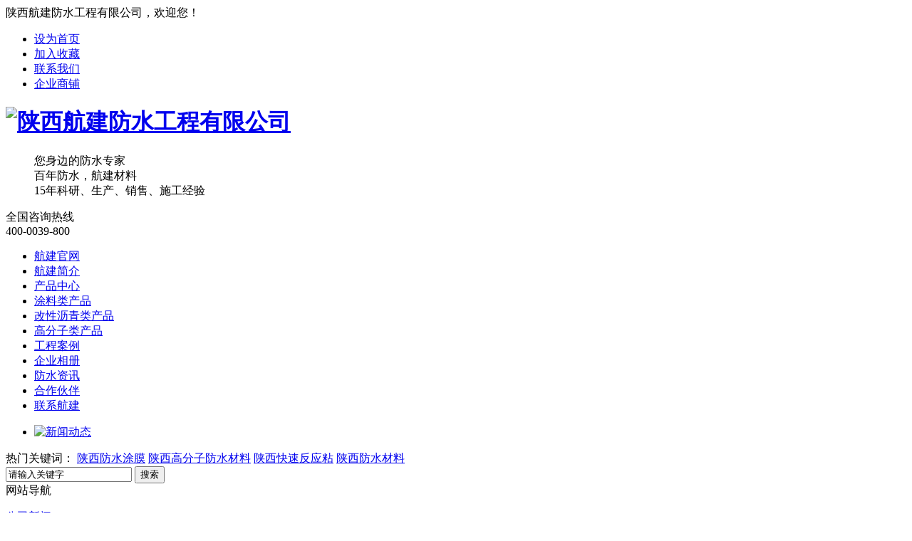

--- FILE ---
content_type: text/html; charset=UTF-8
request_url: http://www.sxhjfs.com/gsxw/143.html
body_size: 9294
content:
<!DOCTYPE html PUBLIC "-//W3C//DTD XHTML 1.0 Transitional//EN" "http://www.w3.org/TR/xhtml1/DTD/xhtml1-transitional.dtd">
<html xmlns="http://www.w3.org/1999/xhtml">
<head>
    <meta http-equiv="Content-Type" content="text/html; charset=utf-8" />
    <title>陕西防水涂膜为你揭秘防水工程施工的具体参考方案|陕西航建防水工程有限公司</title>
    <meta name="keywords" content="陕西防水涂膜|陕西高分子防水材料|陕西快速反应粘" />
    <meta name="description" content="陕西航建防水工程有限公司从事陕西防水涂膜,陕西高分子防水材料,陕西快速反应粘的生产,销售,代理和批发,为你提供一流的防水材料和服务" />
    <link href="/templates/pc_temp/css/css.css" rel="stylesheet" type="text/css" />
    <link href="/templates/pc_temp/css/css_con.css" rel="stylesheet" type="text/css" />
    <!------------banner----------->
    <script type="text/javascript" src="/templates/pc_temp/js/n/jquery-1.8.2.min.js"></script>
    <script type="text/javascript" src="/templates/pc_temp/js/n/jquery.jslides.js"></script>
    <script type="text/javascript" src="/scripts/jquery/jquery.qrcode.min.js"></script>
    <script type="text/javascript">
        $(function () {
            var str = window.location.href;
            $('#code').qrcode(str);
            $('#show').hover(function () {
                $('#code').show();
            }, function () {
                $('#code').hide();
            });
        })
        function toUtf8(str) {
            var out, i, len, c;
            len = str.length;
            for (i = 0; i < len; i++) {
                c = str.charCodeAt(i);
                if ((c >= 0x0001) && (c <= 0x007F)) {
                    out += str.charAt(i);
                } else if (c > 0x07FF) {
                    out += String.fromCharCode(0xE0 | ((c >> 12) & 0x0F));
                    out += String.fromCharCode(0x80 | ((c >> 6) & 0x3F));
                    out += String.fromCharCode(0x80 | ((c >> 0) & 0x3F));
                } else {
                    out += String.fromCharCode(0xC0 | ((c >> 6) & 0x1F));
                    out += String.fromCharCode(0x80 | ((c >> 0) & 0x3F));
                }
            }
            return out;
        }
    </script>
</head>
<body>
    <script type="text/javascript" src="/templates/pc_temp/js/n/base.js"></script>
<script type="text/javascript" src="/templates/pc_temp/js/n/lpp.js"></script>
     
<!--top-->
<div id="top_A">
  <div class="top">
    <div class="top_left">陕西航建防水工程有限公司，欢迎您！</div>
    <div class="top_right">
      <ul>
        <li><a href="javascript:void(0);" onclick="SetHome(this,window.location)" title="设为首页">设为首页</a></li>
        <li><a href="javascript:AddFavorite();" title="加入收藏">加入收藏</a></li>
        <li><a href="/lxaj/index.html" title="联系我们">联系我们</a></li>
        <li class="top_last"><a href="http://www.sxhjfs.com/" title="企业商铺" rel="external nofollow">企业商铺</a></li>
      </ul>
    </div>
  </div>
</div>
<!--top end-->
<div class="top_bgk"> 
    <!--logo-->
    <div class="main">
      <div class="logo">
        <h1><a href="/" title="陕西航建防水工程有限公司"><img src="/templates/pc_temp/images/logo.png" title="陕西航建防水工程有限公司" alt="陕西航建防水工程有限公司" /></a></h1>
      </div>
      <dl class="biaoyu">
        <dd>
      您身边的防水专家<br />
      百年防水，航建材料<br />
      <span>15年科研、生产、销售、施工经验</span>
      </dd>
      </dl>
      <div class="iphone">全国咨询热线<br /><span>400-0039-800</span>
      </div>
      <div class="clearboth"></div>
  </div>
</div>
<!--nav 开始-->
<div class="nav_all">
  <div class="nav">
    <ul>
      <li class="another"><a href="/" title="航建官网">航建官网</a></li> 
       
        <li class="23"><a href="/gsjj/index.html" title="航建简介">航建简介</a></li>
       
        <li class="30"><a href="/cpzs/index.html" title="产品中心">产品中心</a></li>
       
        <li class="47"><a href="/babrclscx/index.html" title="涂料类产品">涂料类产品</a></li>
       
        <li class="48"><a href="/lxsgwqhl/index.html" title="改性沥青类产品">改性沥青类产品</a></li>
       
        <li class="62"><a href="/ksfyz/index.html" title="高分子类产品">高分子类产品</a></li>
       
        <li class="34"><a href="/gcal/index.html" title="工程案例">工程案例</a></li>
       
        <li class="63"><a href="/dljm/index.html" title="企业相册">企业相册</a></li>
       
        <li class="43"><a href="/xyxw/index.html" title="防水资讯">防水资讯</a></li>
       
        <li class="64"><a href="/hzhb/index.html" title="合作伙伴">合作伙伴</a></li>
       
        <li class="52"><a href="/lxaj/index.html" title="联系航建">联系航建</a></li>
       
    </ul>
  </div>
</div>
<!--nav 结束-->
<!-- banner开始 -->
<div id="focus">
  <ul>
    
      <li><a href="/xwzx/index.html"><img src="/uploads/image/20160505/20160505175201_5312.jpg" alt="新闻动态" /></a></li>
    
  </ul>
</div>    
<!-- banner结束 -->
<!--search-->
<div id="search_box" class="search_box">
  <div class="search">
    <div class="rmgj-n">
      <div class="keytext">
        <span>
          热门关键词：
        </span>
        <a href="#" title="">
          <a href="/search_陕西防水涂膜.html" title="陕西防水涂膜">陕西防水涂膜</a> <a href="/search_陕西高分子防水材料.html" title="陕西高分子防水材料">陕西高分子防水材料</a> <a href="/search_陕西快速反应粘.html" title="陕西快速反应粘">陕西快速反应粘</a> <a href="/search_陕西防水材料.html" title="陕西防水材料">陕西防水材料</a> 
        </a>
      </div>
      <div class="rmgj-n-r">
        <input type="text" class="text" id="keywords" name="keywords" value="请输入关键字" onfocus="this.value=''" onblur="if(!value){value=defaultValue;}" />
        <input type="submit" class="submit" value="搜索" onclick="SiteSearchkwf('#keywords');" />
      </div>
    </div>
  </div>
</div>
<!--search end--> 
    <div class="main">
        <div class="main_left">
            <div class="leftitem">
                <div class="tit">
                    网站导航
                </div>
                <div class="cates">
                    <dl>
                        
                            <dt class="p21">
                                <a href="/gsxw/index.html" title="公司新闻">公司新闻</a>
                            </dt>
                        
                            <dt class="p56">
                                <a href="/cjwt/index.html" title="常见问题">常见问题</a>
                            </dt>
                        
                            <dt class="p43">
                                <a href="/xyxw/index.html" title="防水资讯">防水资讯</a>
                            </dt>
                        
                    </dl>
                </div>
            </div>
            <div class="leftitem">
    <div class="tit">
        热门新闻
    </div>
    <div class="lianxi">
        <dl>
            <dd>
                 
			         <a href="/gsxw/266.html" title="对高分子防水涂料的详细介绍">
                     对高分子防水涂料的详细介绍</a>
			     
			         <a href="/gsxw/261.html" title="高分子防水材料：科技守护，滴水不漏的安心之选">
                     高分子防水材料：科技守护，滴水不漏的安心之选</a>
			     
			         <a href="/gsxw/259.html" title="防水涂料">
                     防水涂料</a>
			     
			         <a href="/xyxw/151.html" title="防水涂料受青睐，区别品质优劣有妙招【陕西快速反应粘】">
                     防水涂料受青睐，区别品质优劣有妙招【陕西快速反应粘】</a>
			     
			         <a href="/xyxw/149.html" title="选防水涂料千万不可贪便宜">
                     选防水涂料千万不可贪便宜</a>
			     
			         <a href="/gsxw/146.html" title="陕西快速反应粘-卫生间防水涂料选购技巧">
                     陕西快速反应粘-卫生间防水涂料选购技巧</a>
			     
			         <a href="/gsxw/145.html" title="怎样购买陕西高分子防水材料">
                     怎样购买陕西高分子防水材料</a>
			     
			         <a href="/gsxw/143.html" title="陕西防水涂膜为你揭秘防水工程施工的具体参考方案">
                     陕西防水涂膜为你揭秘防水工程施工的具体参考方案</a>
			    
            </dd>
        </dl>
    </div>
</div>

            <div class="leftitem">
     <div class="tit">
         联系我们
     </div>
     <div class="lianxi">
         <dl>
             <dt>
             	<div>招商热线</div>
                 <div class="tel">13709287710</div>
             </dt><!--大类-->
             <dd>
             	全国售后热线：029-88072260<br />
                 邮箱：414345848@qq.com<br />
                 总部地址：西安国际港务区华南城五金机电D区11街6栋2-8号
             </dd>
         </dl>
     </div>
</div>           
        </div>
        <div class="main_right">
            <div class="sitemap">
                当前位置：<a href="/">首页</a>&nbsp;>&nbsp;<a href="/xwzx/index.html">新闻动态</a>&nbsp;>&nbsp;<a href="/gsxw/index.html">公司新闻</a>&nbsp;&nbsp;
            </div>
            <div class="content">
                <div class="news_xaingxi">
                    陕西防水涂膜为你揭秘防水工程施工的具体参考方案
                </div>
                <div class="news_author">
                    作者：admin 发布日期：2016/5/5 0:00:00 关注次数：<script type="text/javascript" src="/api/submit_ajax.ashx?action=click_view&id=143&click=10"></script>
                    <a href="#" id="show">二维码分享</a>
                    <div id="code" style="display: none"></div>
                </div>
                <div class="news_content">
                    <p>
	陕西<a href="http://www.sxhjfs.com" target="_blank">防水涂膜</a>的小编为你整理防水工程施工的具体参考方案
</p>
<p>
	一、工程概况和现场治理分析
</p>
<p>
	在治理结构缝、施工缝、污水池、地面水池、管、矿井等漏水情况时采用不同的施工方案，根据现场实际勘查决定采用背水反压补漏法施工。确保补漏之处无渗漏现象发生。
</p>
<p>
	二、补漏方法与施工工艺
</p>
<p style="text-align:center;">
	<img src="/uploads/image/20160505/20160505085026_6406.jpg" alt="陕西防水涂膜" width="600" height="549" title="陕西防水涂膜" align="" />
</p>
<p>
	背水反压补漏法有注浆法和嵌缝法二种方法配套施士。先凿开隧道与水泥交界处的一周，将水泥凿成3.52*4.51的U型缝口和平面漏水处的每一个漏缝都成U型，清理漏水层表面,冲洗干净后,即使用速凝止水材料进行埋管、抽营、引水减流作业,凹槽不要一次填满,以便为嵌缝留出余地,每隔一定的距离里设一个竹节(注浆嘴),速凝材料达到一定强度后,就可能过竹节反压灌注弹性补漏浆液,一直灌至变形缝不再出水为止,遇水膨胀速凝,然后在止水的变形缝凹柄上部用浇注料嵌填压实表面层。采用材料防水和结构防水相结合,即刚柔相结合的长效防水补漏工艺。
</p>
<p>
	（1）、铣漏水缝口,预埋竹节,清洗漏水缝口,填埋堵料,安装抽管和竹节(注浆嘴)。
</p>
<p>
	（2）、导流、减压、缩小流水量,控制漏水点,大水流改小水流, 使小水流从安装好的导流管流出。
</p>
<p>
	（3）、配料：将几种试剂配兑成二组混合浆液,根据漏水量的大小, 确定配料的凝固时间。
</p>
<p>
	（4）、反压注浆:注浆的压力必须大于漏水的压力,这样才将水流推回,并渗透进漏水岩石毛细缝内,遇水膨胀速凝,达到长期深层止水的效果。
</p>
<p>
	（5）、挖出竹节(也可不挖出),直接用堵料填平。
</p>
<p>
	（6）、表面处理,经自查无渗漏现象后,将表面套浆刮平。
</p>
<p style="text-align:left;">
	<br />
	</p><div style="text-align:center;">
		<span style="line-height:1.5;"></span><img src="/uploads/image/20160505/20160505085027_5000.jpg" alt="防水材料" style="line-height:1.5;text-align:center;" width="600" height="431" title="防水材料" align="" /><span style="line-height:1.5;"></span><span style="line-height:1.5;"></span>
	</div>

<p>
	（7）、按甲方要求指定的工程量进行凿缝。
</p>
<p>
	（8）、清理漏水部位,将漏水缝凿出成U型缝口。陕西防水材料西安防水保温材料
</p>
<p>
	陕西航建防水工程有限公司会为您带来质量上乘的防水材料，使用放心，用的安心的产品。
</p>
                </div>
                <div class="pagess">
                    <ul>
                        <li>上一篇:<a href="/gsxw/100.html" title="防水攻略，房屋漏水怎么办？陕西高分子防水材料支招">防水攻略，房屋漏水怎么办？陕西高分子防水材料支招</a></li>
                        <li>下一篇:<a href="/gsxw/144.html" title="关于外墙渗水如何施工-陕西高分子防水材料">关于外墙渗水如何施工-陕西高分子防水材料</a></li>
                    </ul>
                </div>
                <div class="info_key">
                    <span>此文关键字：</span>
                    <a href="/search_陕西防水涂膜.html" target="_blank">陕西防水涂膜</a> &nbsp;<a href="/search_陕西高分子防水材料.html" target="_blank">陕西高分子防水材料</a> &nbsp;<a href="/search_陕西快速反应粘.html" target="_blank">陕西快速反应粘</a> &nbsp;&nbsp;
                </div>
            </div>
            <div class="cateslist">
                <dl>
                    <dt>相关产品</dt>
                    
                        <dd>
                            <div class="img">
                                <a href="/babrclscx/125.html" title="单组份聚氨酯涂膜">
                                    <img src="/uploads/image/20160504/20160504172314_3281.jpg" title="单组份聚氨酯涂膜" alt="单组份聚氨酯涂膜" /></a>
                            </div>
                            <div class="txt">
                                <a href="/babrclscx/125.html" title="单组份聚氨酯涂膜">单组份聚氨酯涂膜</a>
                            </div>
                        </dd>
                    
                        <dd>
                            <div class="img">
                                <a href="/babrclscx/124.html" title="丙烯酸酯防水涂膜-陕西防水涂膜">
                                    <img src="/uploads/image/20160504/20160504144503_9375.jpg" title="丙烯酸酯防水涂膜-陕西防水涂膜" alt="丙烯酸酯防水涂膜-陕西防水涂膜" /></a>
                            </div>
                            <div class="txt">
                                <a href="/babrclscx/124.html" title="丙烯酸酯防水涂膜-陕西防水涂膜">丙烯酸酯防水涂膜-陕西防水涂膜</a>
                            </div>
                        </dd>
                    
                        <dd>
                            <div class="img">
                                <a href="/babrclscx/122.html" title="基层处理剂（冷底油）">
                                    <img src="/uploads/image/20160504/20160504143721_2031.jpg" title="基层处理剂（冷底油）" alt="基层处理剂（冷底油）" /></a>
                            </div>
                            <div class="txt">
                                <a href="/babrclscx/122.html" title="基层处理剂（冷底油）">基层处理剂（冷底油）</a>
                            </div>
                        </dd>
                    
                        <dd>
                            <div class="img">
                                <a href="/babrclscx/121.html" title="水泥基渗透结晶型防水涂料">
                                    <img src="/uploads/image/20160504/20160504143417_0468.jpg" title="水泥基渗透结晶型防水涂料" alt="水泥基渗透结晶型防水涂料" /></a>
                            </div>
                            <div class="txt">
                                <a href="/babrclscx/121.html" title="水泥基渗透结晶型防水涂料">水泥基渗透结晶型防水涂料</a>
                            </div>
                        </dd>
                    
                </dl>
            </div>
            <div class="zklist">
                <div class="zklist-T">
                    相关新闻
                </div>
                <div class="zklist-C">
                    <ul>
                        
                             <li><a href="/gsxw/278.html">建筑防水材料建筑漏水原因及处理方法介绍</a> </li>
                        
                             <li><a href="/gsxw/258.html">保护建筑，阻挡湿气：防水涂膜的重要性与应用</a> </li>
                        
                             <li><a href="/gsxw/249.html">如何避免防水涂膜开裂？夏季该这样施工！</a> </li>
                        
                             <li><a href="/cjwt/248.html">如何保护防水涂膜不被破坏？</a> </li>
                        
                             <li><a href="/cjwt/247.html">如何保护防水涂膜不被破坏？</a> </li>
                        
                             <li><a href="/xyxw/246.html">防水涂料施工注意事项</a> </li>
                        
                             <li><a href="/gsxw/245.html">屋面涂膜防水工程常见质量问题与防治</a> </li>
                        
                             <li><a href="/gsxw/241.html">你知道防水材料的定义和范围吗？</a> </li>
                        
                             <li><a href="/gsxw/240.html">合成高分子防水涂膜认知与施工</a> </li>
                        
                             <li><a href="/gsxw/234.html">来看看涂膜防水屋面施工几大要点，一般人我不告诉他</a> </li>
                        
                    </ul>
                </div>
            </div>
        </div>
    </div>
    <script type="text/javascript" id="bdshare_js" data="type=slide&amp;img=1&amp;pos=left&amp;uid=0"></script>

<script type="text/javascript" id="bdshell_js"></script>

<link href="/templates/pc_temp/css/n/ooo.css" rel="stylesheet" type="text/css" />

<link href="/templates/pc_temp/css/kefu.css" rel="stylesheet" type="text/css" />

<script type="text/javascript">

    document.getElementById("bdshell_js").src = "http://bdimg.share.baidu.com/static/js/shell_v2.js?cdnversion=" + Math.ceil(new Date() / 3600000);

</script>

<!-- 以上百度分享，不可删 -->

<!--bottom_box-->

<div class="bottom_box">

  <div class="bottom_nav">

    <ul>

      <li><a href="/" title="网站首页">网站首页</a></li>

        

        <li><a href="/gsjj/index.html" title="航建简介">航建简介</a></li> 

        

        <li><a href="/cpzs/index.html" title="产品中心">产品中心</a></li> 

        

        <li><a href="/gcal/index.html" title="工程案例">工程案例</a></li> 

        

        <li><a href="/xwzx/index.html" title="新闻动态">新闻动态</a></li> 

        

        <li><a href="/dljm/index.html" title="企业相册">企业相册</a></li> 

        

        <li><a href="/xyxw/index.html" title="防水资讯">防水资讯</a></li> 

        

        <li><a href="/hzhb/index.html" title="合作伙伴">合作伙伴</a></li> 

        

        <li><a href="/lxaj/index.html" title="联系航建">联系航建</a></li> 

      

    </ul>

  </div>

  <div class="bottom_big">

版权所有 © 陕西航建防水工程有限公司&nbsp;&nbsp;西安国际港务区华南城五金机电D区11街6栋2-8号<br />  

备案号： <a href="https://beian.miit.gov.cn/" target="_blank">陕ICP备11007755号-1</a>

手机：13709287710  咨询电话：400-0039-800<br />

<a href="/sitemap.html" title="网站地图">网站地图</a><a href="rss.xml" title="RSS">RSS</a><a href="sitemap.xml" title="XML">XML</a><a href="/xian.htm" title="西安">西安</a>|<a href="/xianyang.htm" title="咸阳">咸阳</a>|<a href="/baoji.htm" title="宝鸡">宝鸡</a>|<a href="/shanxi.htm" title="山西">山西</a>|<a href="/shaanxi.htm" title="陕西">陕西</a>|<a href="/henan.htm" title="河南">河南</a>|<a href="/area.html" title="企业分站" target="_blank" rel="external nofollow">企业分站</a>manage<br />

<script type="text/javascript">

  var cnzz_protocol = (("https:" == document.location.protocol) ? " https://" : " http://"); document.write(unescape("%3Cspan id='cnzz_stat_icon_manage'%3E%3C/span%3E%3Cscript src='" + cnzz_protocol + "s11.cnzz.com/stat.php%3Fid%3Dmanage%26show%3Dpic' type='text/javascript'%3E%3C/script%3E"));

</script>

陕西航建防水工程有限公司主要从事<a href="/search_陕西防水涂膜.html" title="陕西防水涂膜">陕西防水涂膜</a> <a href="/search_陕西高分子防水材料.html" title="陕西高分子防水材料">陕西高分子防水材料</a> <a href="/search_陕西快速反应粘.html" title="陕西快速反应粘">陕西快速反应粘</a>  的产品,欢迎前来咨询!<br /> 

技术支持：<a href="http://www.btoe.cn/" target="_blank" rel="external nofollow" title="动力无限">动力无限</a><a href="http://www.wjdhcms.com/" target="_blank" rel="external nofollow" title="万家灯火"><img src="/uploads/13.jpg" title="万家灯火" alt="万家灯火" height="18px" /></a>

  </div>

</div>

<!--bottom_box end-->

<!--客服开始了-->

<div class="yb_conct">

  <div class="yb_bar">

    <ul>

      <li class="yb_top">返回顶部</li>

      <li class="yb_phone">400-0039-800</li>

      <li class="yb_QQ">

      	<a target="_blank" href="http://wpa.qq.com/msgrd?v=3&uin=414345848&site=qq&menu=yes&from=message&isappinstalled=0" title="即刻发送您的需求">在线咨询</a>

      </li>

      <li class="yb_ercode" style="height:53px;">手机网站二维码 <br />

        <img class="hd_qr" src="/uploads/image/20160505/20160505145841_3906.png" width="125" alt="航建防水" title="航建防水" /> </li>

    </ul>

  </div>

</div>

<script>

$(function() {

	// 悬浮窗口

	$(".yb_conct").hover(function() {

		$(".yb_conct").css("right", "5px");

		$(".yb_bar .yb_ercode").css('height', '200px');

	}, function() {

		$(".yb_conct").css("right", "-127px");

		$(".yb_bar .yb_ercode").css('height', '53px');

	});

	// 返回顶部

	$(".yb_top").click(function() {

		$("html,body").animate({

			'scrollTop': '0px'

		}, 300)

	});

});

</script>

<!--客服结束了-->

<script type="text/javascript">

    var kurl = window.location.href.replace("http://", '');

    if (kurl.length - document.domain.length < 3) {

        $(".0").addClass("another").siblings().removeClass("another");

    }



    $(document).ready(function() {

        $(".21").addClass("another").siblings().removeClass("another");

        $(".p21").addClass("gaoliang").siblings().removeClass("gaoliang");

    });

</script>


</body>
</html>
